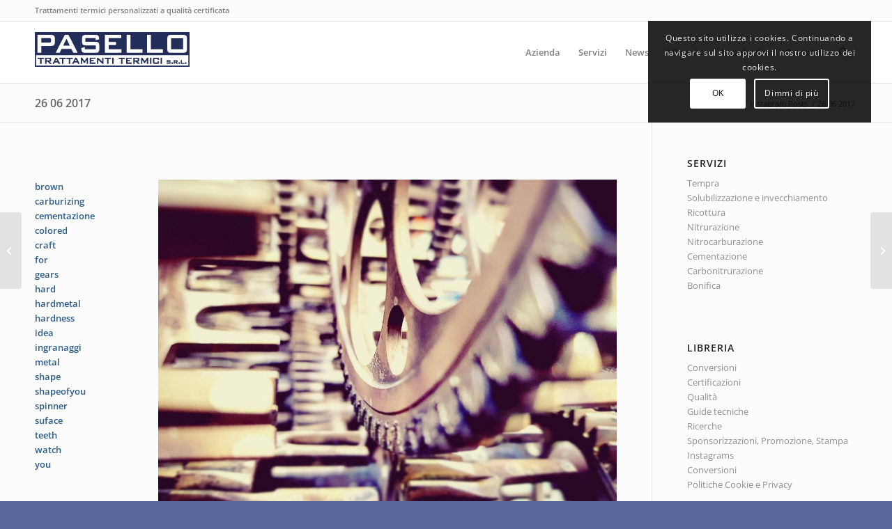

--- FILE ---
content_type: text/html; charset=UTF-8
request_url: https://www.pasello.com/instagram/26-06-2017/
body_size: 19982
content:
<!DOCTYPE html>
<html lang="it-IT" class="html_stretched responsive av-preloader-disabled  html_header_top html_logo_left html_main_nav_header html_menu_right html_slim html_header_sticky html_header_shrinking html_header_topbar_active html_mobile_menu_phone html_header_searchicon html_content_align_center html_header_unstick_top html_header_stretch_disabled html_av-overlay-side html_av-overlay-side-classic html_av-submenu-noclone html_entry_id_2355 av-cookies-consent-show-message-bar av-cookies-cookie-consent-enabled av-cookies-needs-opt-in av-cookies-user-needs-accept-button avia-cookie-check-browser-settings av-no-preview av-custom-lightbox html_text_menu_active av-mobile-menu-switch-default">
<head>
<meta charset="UTF-8" />


<!-- mobile setting -->
<meta name="viewport" content="width=device-width, initial-scale=1">

<!-- Scripts/CSS and wp_head hook -->

        <script>
            var wpdm_site_url = 'https://www.pasello.com/';
            var wpdm_home_url = 'https://www.pasello.com/';
            var ajax_url = 'https://www.pasello.com/wp-admin/admin-ajax.php';
            var ajaxurl = 'https://www.pasello.com/wp-admin/admin-ajax.php';
            var wpdm_ajax_url = 'https://www.pasello.com/wp-admin/admin-ajax.php';
            var wpdm_ajax_popup = '0';
        </script>


        <meta name='robots' content='index, follow, max-image-preview:large, max-snippet:-1, max-video-preview:-1' />

				<script type='text/javascript'>

				function avia_cookie_check_sessionStorage()
				{
					//	FF throws error when all cookies blocked !!
					var sessionBlocked = false;
					try
					{
						var test = sessionStorage.getItem( 'aviaCookieRefused' ) != null;
					}
					catch(e)
					{
						sessionBlocked = true;
					}

					var aviaCookieRefused = ! sessionBlocked ? sessionStorage.getItem( 'aviaCookieRefused' ) : null;

					var html = document.getElementsByTagName('html')[0];

					/**
					 * Set a class to avoid calls to sessionStorage
					 */
					if( sessionBlocked || aviaCookieRefused )
					{
						if( html.className.indexOf('av-cookies-session-refused') < 0 )
						{
							html.className += ' av-cookies-session-refused';
						}
					}

					if( sessionBlocked || aviaCookieRefused || document.cookie.match(/aviaCookieConsent/) )
					{
						if( html.className.indexOf('av-cookies-user-silent-accept') >= 0 )
						{
							 html.className = html.className.replace(/\bav-cookies-user-silent-accept\b/g, '');
						}
					}
				}

				avia_cookie_check_sessionStorage();

			</script>
			
	<!-- This site is optimized with the Yoast SEO plugin v26.7 - https://yoast.com/wordpress/plugins/seo/ -->
	<title>26 06 2017 - Pasello trattamenti termici srl</title>
	<link rel="canonical" href="https://www.pasello.com/instagram/26-06-2017/?lang=en" />
	<meta property="og:locale" content="it_IT" />
	<meta property="og:type" content="article" />
	<meta property="og:title" content="26 06 2017 - Pasello trattamenti termici srl" />
	<meta property="og:description" content="#gears #carburizing #cementazione #ingranaggi #watch #hard #hardness #suface #idea #for #spinner #teeth #colored #brown #shape #shapeofyou #you #craft #metal #hardmetal" />
	<meta property="og:url" content="https://www.pasello.com/instagram/26-06-2017/?lang=en" />
	<meta property="og:site_name" content="Pasello trattamenti termici srl" />
	<meta property="article:publisher" content="https://www.facebook.com/pasellotrattamentitermici" />
	<meta property="article:modified_time" content="2017-06-26T22:19:37+00:00" />
	<meta property="og:image" content="https://www.pasello.com/wp-content/uploads/2017/06/1498465596.jpg" />
	<meta property="og:image:width" content="1080" />
	<meta property="og:image:height" content="810" />
	<meta property="og:image:type" content="image/jpeg" />
	<script type="application/ld+json" class="yoast-schema-graph">{"@context":"https://schema.org","@graph":[{"@type":"WebPage","@id":"https://www.pasello.com/instagram/26-06-2017/?lang=en","url":"https://www.pasello.com/instagram/26-06-2017/?lang=en","name":"26 06 2017 - Pasello trattamenti termici srl","isPartOf":{"@id":"https://www.pasello.com/#website"},"primaryImageOfPage":{"@id":"https://www.pasello.com/instagram/26-06-2017/?lang=en#primaryimage"},"image":{"@id":"https://www.pasello.com/instagram/26-06-2017/?lang=en#primaryimage"},"thumbnailUrl":"https://www.pasello.com/wp-content/uploads/2017/06/1498465596.jpg","datePublished":"2017-06-26T10:26:36+00:00","dateModified":"2017-06-26T22:19:37+00:00","breadcrumb":{"@id":"https://www.pasello.com/instagram/26-06-2017/?lang=en#breadcrumb"},"inLanguage":"it-IT","potentialAction":[{"@type":"ReadAction","target":["https://www.pasello.com/instagram/26-06-2017/?lang=en"]}]},{"@type":"ImageObject","inLanguage":"it-IT","@id":"https://www.pasello.com/instagram/26-06-2017/?lang=en#primaryimage","url":"https://www.pasello.com/wp-content/uploads/2017/06/1498465596.jpg","contentUrl":"https://www.pasello.com/wp-content/uploads/2017/06/1498465596.jpg","width":1080,"height":810},{"@type":"BreadcrumbList","@id":"https://www.pasello.com/instagram/26-06-2017/?lang=en#breadcrumb","itemListElement":[{"@type":"ListItem","position":1,"name":"Home","item":"https://www.pasello.com/"},{"@type":"ListItem","position":2,"name":"Instagram Posts","item":"https://www.pasello.com/instagram/"},{"@type":"ListItem","position":3,"name":"26 06 2017"}]},{"@type":"WebSite","@id":"https://www.pasello.com/#website","url":"https://www.pasello.com/","name":"Pasello trattamenti termici srl","description":"Trattamenti termici a qualità certificata","publisher":{"@id":"https://www.pasello.com/#organization"},"potentialAction":[{"@type":"SearchAction","target":{"@type":"EntryPoint","urlTemplate":"https://www.pasello.com/?s={search_term_string}"},"query-input":{"@type":"PropertyValueSpecification","valueRequired":true,"valueName":"search_term_string"}}],"inLanguage":"it-IT"},{"@type":"Organization","@id":"https://www.pasello.com/#organization","name":"Pasello trattamenti termici srl","url":"https://www.pasello.com/","logo":{"@type":"ImageObject","inLanguage":"it-IT","@id":"https://www.pasello.com/#/schema/logo/image/","url":"https://www.pasello.com/wp-content/uploads/2015/03/Pasello_Logo_web_222x50.png","contentUrl":"https://www.pasello.com/wp-content/uploads/2015/03/Pasello_Logo_web_222x50.png","width":222,"height":50,"caption":"Pasello trattamenti termici srl"},"image":{"@id":"https://www.pasello.com/#/schema/logo/image/"},"sameAs":["https://www.facebook.com/pasellotrattamentitermici","https://www.linkedin.com/company/pasello-trattamenti-termici-srl","https://www.youtube.com/channel/UC0F7vWuEw1IxPaHW0aVRJKQ"]}]}</script>
	<!-- / Yoast SEO plugin. -->


<link rel='dns-prefetch' href='//plausible.io' />

<link rel="alternate" type="application/rss+xml" title="Pasello trattamenti termici srl &raquo; Feed" href="https://www.pasello.com/feed/" />
<link rel="alternate" type="application/rss+xml" title="Pasello trattamenti termici srl &raquo; Feed dei commenti" href="https://www.pasello.com/comments/feed/" />
<link rel="alternate" title="oEmbed (JSON)" type="application/json+oembed" href="https://www.pasello.com/wp-json/oembed/1.0/embed?url=https%3A%2F%2Fwww.pasello.com%2Finstagram%2F26-06-2017%2F" />
<link rel="alternate" title="oEmbed (XML)" type="text/xml+oembed" href="https://www.pasello.com/wp-json/oembed/1.0/embed?url=https%3A%2F%2Fwww.pasello.com%2Finstagram%2F26-06-2017%2F&#038;format=xml" />

<!-- google webfont font replacement -->

			<script type='text/javascript'>

				(function() {

					/*	check if webfonts are disabled by user setting via cookie - or user must opt in.	*/
					var html = document.getElementsByTagName('html')[0];
					var cookie_check = html.className.indexOf('av-cookies-needs-opt-in') >= 0 || html.className.indexOf('av-cookies-can-opt-out') >= 0;
					var allow_continue = true;
					var silent_accept_cookie = html.className.indexOf('av-cookies-user-silent-accept') >= 0;

					if( cookie_check && ! silent_accept_cookie )
					{
						if( ! document.cookie.match(/aviaCookieConsent/) || html.className.indexOf('av-cookies-session-refused') >= 0 )
						{
							allow_continue = false;
						}
						else
						{
							if( ! document.cookie.match(/aviaPrivacyRefuseCookiesHideBar/) )
							{
								allow_continue = false;
							}
							else if( ! document.cookie.match(/aviaPrivacyEssentialCookiesEnabled/) )
							{
								allow_continue = false;
							}
							else if( document.cookie.match(/aviaPrivacyGoogleWebfontsDisabled/) )
							{
								allow_continue = false;
							}
						}
					}

					if( allow_continue )
					{
						var f = document.createElement('link');

						f.type 	= 'text/css';
						f.rel 	= 'stylesheet';
						f.href 	= 'https://fonts.googleapis.com/css?family=Open+Sans:400,600&display=auto';
						f.id 	= 'avia-google-webfont';

						document.getElementsByTagName('head')[0].appendChild(f);
					}
				})();

			</script>
			<style id='wp-img-auto-sizes-contain-inline-css' type='text/css'>
img:is([sizes=auto i],[sizes^="auto," i]){contain-intrinsic-size:3000px 1500px}
/*# sourceURL=wp-img-auto-sizes-contain-inline-css */
</style>
<style id='wp-emoji-styles-inline-css' type='text/css'>

	img.wp-smiley, img.emoji {
		display: inline !important;
		border: none !important;
		box-shadow: none !important;
		height: 1em !important;
		width: 1em !important;
		margin: 0 0.07em !important;
		vertical-align: -0.1em !important;
		background: none !important;
		padding: 0 !important;
	}
/*# sourceURL=wp-emoji-styles-inline-css */
</style>
<link rel='stylesheet' id='dashicons-css' href='https://www.pasello.com/wp-includes/css/dashicons.min.css?ver=5fcedfb563924915020d27603c36b875' type='text/css' media='all' />
<link rel='stylesheet' id='essgrid-blocks-editor-css-css' href='https://www.pasello.com/wp-content/plugins/essential-grid/public/includes/builders/gutenberg/build/index.css?ver=1766010614' type='text/css' media='all' />
<link rel='stylesheet' id='wpdm-bootstrap-css' href='https://www.pasello.com/wp-content/plugins/download-manager/assets/bootstrap/css/bootstrap.min.css?ver=5fcedfb563924915020d27603c36b875' type='text/css' media='all' />
<link rel='stylesheet' id='wpdm-front-css' href='https://www.pasello.com/wp-content/plugins/download-manager/assets/css/front.css?ver=5fcedfb563924915020d27603c36b875' type='text/css' media='all' />
<link rel='stylesheet' id='wpdm-button-templates-css' href='https://www.pasello.com/wp-content/plugins/wpdm-button-templates/buttons.css?ver=5fcedfb563924915020d27603c36b875' type='text/css' media='all' />
<link rel='stylesheet' id='wpml-legacy-dropdown-0-css' href='https://www.pasello.com/wp-content/plugins/sitepress-multilingual-cms/templates/language-switchers/legacy-dropdown/style.min.css?ver=1' type='text/css' media='all' />
<style id='wpml-legacy-dropdown-0-inline-css' type='text/css'>
.wpml-ls-statics-shortcode_actions, .wpml-ls-statics-shortcode_actions .wpml-ls-sub-menu, .wpml-ls-statics-shortcode_actions a {border-color:#cdcdcd;}.wpml-ls-statics-shortcode_actions a, .wpml-ls-statics-shortcode_actions .wpml-ls-sub-menu a, .wpml-ls-statics-shortcode_actions .wpml-ls-sub-menu a:link, .wpml-ls-statics-shortcode_actions li:not(.wpml-ls-current-language) .wpml-ls-link, .wpml-ls-statics-shortcode_actions li:not(.wpml-ls-current-language) .wpml-ls-link:link {color:#444444;background-color:#ffffff;}.wpml-ls-statics-shortcode_actions .wpml-ls-sub-menu a:hover,.wpml-ls-statics-shortcode_actions .wpml-ls-sub-menu a:focus, .wpml-ls-statics-shortcode_actions .wpml-ls-sub-menu a:link:hover, .wpml-ls-statics-shortcode_actions .wpml-ls-sub-menu a:link:focus {color:#000000;background-color:#eeeeee;}.wpml-ls-statics-shortcode_actions .wpml-ls-current-language > a {color:#444444;background-color:#ffffff;}.wpml-ls-statics-shortcode_actions .wpml-ls-current-language:hover>a, .wpml-ls-statics-shortcode_actions .wpml-ls-current-language>a:focus {color:#000000;background-color:#eeeeee;}
/*# sourceURL=wpml-legacy-dropdown-0-inline-css */
</style>
<link rel='stylesheet' id='parent-style-css' href='https://www.pasello.com/wp-content/themes/enfold/style.css?ver=5fcedfb563924915020d27603c36b875' type='text/css' media='all' />
<link rel='stylesheet' id='daan-dev-google-fonts-css' href='/wp-content/uploads/omgf/daan-dev-google-fonts/daan-dev-google-fonts.css?ver=1670336194' type='text/css' media='all' />
<link rel='stylesheet' id='daan-dev-google-fonts-2-css' href='/wp-content/uploads/omgf/daan-dev-google-fonts-2/daan-dev-google-fonts-2.css?ver=1670336194' type='text/css' media='all' />
<link rel='stylesheet' id='daan-dev-google-fonts-3-css' href='/wp-content/uploads/omgf/daan-dev-google-fonts-3/daan-dev-google-fonts-3.css?ver=1670336194' type='text/css' media='all' />
<link rel='stylesheet' id='toolset-select2-css-css' href='https://www.pasello.com/wp-content/plugins/wp-views/vendor/toolset/toolset-common/res/lib/select2/select2.css?ver=5fcedfb563924915020d27603c36b875' type='text/css' media='screen' />
<link rel='stylesheet' id='nl4wp-form-basic-css' href='https://www.pasello.com/wp-content/plugins/Newsletter-for-Wordpress-4.3.3/assets/css/form-basic.min.css?ver=4.5.12' type='text/css' media='all' />
<link rel='stylesheet' id='tp-fontello-css' href='/wp-content/uploads/omgf/plugins/essential-grid/public/assets/font/fontello/css/fontello.css?ver=1748601470&cached=1' type='text/css' media='all' />
<link rel='stylesheet' id='esg-plugin-settings-css' href='https://www.pasello.com/wp-content/plugins/essential-grid/public/assets/css/settings.css?ver=3.1.10' type='text/css' media='all' />
<link rel='stylesheet' id='avia-merged-styles-css' href='https://www.pasello.com/wp-content/uploads/dynamic_avia/avia-merged-styles-2bbebd827d0a19342b91f19c59cbcf92---6966c4a1ccca6.css' type='text/css' media='all' />
<script type="text/javascript" src="https://www.pasello.com/wp-content/plugins/cred-frontend-editor/vendor/toolset/common-es/public/toolset-common-es-frontend.js?ver=175000" id="toolset-common-es-frontend-js"></script>
<script type="text/javascript" src="https://www.pasello.com/wp-includes/js/jquery/jquery.min.js?ver=3.7.1" id="jquery-core-js"></script>
<script type="text/javascript" src="https://www.pasello.com/wp-includes/js/jquery/jquery-migrate.min.js?ver=3.4.1" id="jquery-migrate-js"></script>
<script type="text/javascript" src="https://www.pasello.com/wp-content/plugins/download-manager/assets/bootstrap/js/bootstrap.min.js?ver=5fcedfb563924915020d27603c36b875" id="wpdm-bootstrap-js"></script>
<script type="text/javascript" id="frontjs-js-extra">
/* <![CDATA[ */
var wpdm_url = {"home":"https://www.pasello.com/","site":"https://www.pasello.com/","ajax":"https://www.pasello.com/wp-admin/admin-ajax.php"};
var wpdm_asset = {"spinner":"\u003Ci class=\"fas fa-sun fa-spin\"\u003E\u003C/i\u003E"};
//# sourceURL=frontjs-js-extra
/* ]]> */
</script>
<script type="text/javascript" src="https://www.pasello.com/wp-content/plugins/download-manager/assets/js/front.js?ver=5fcedfb563924915020d27603c36b875" id="frontjs-js"></script>
<script type="text/javascript" src="https://www.pasello.com/wp-content/plugins/sitepress-multilingual-cms/templates/language-switchers/legacy-dropdown/script.min.js?ver=1" id="wpml-legacy-dropdown-0-js"></script>
<script type="text/javascript" defer data-domain='pasello.com' data-api='https://plausible.io/api/event' data-cfasync='false' src="https://plausible.io/js/plausible.outbound-links.file-downloads.js?ver=2.5.0" id="plausible-analytics-js"></script>
<script type="text/javascript" id="plausible-analytics-js-after">
/* <![CDATA[ */
window.plausible = window.plausible || function() { (window.plausible.q = window.plausible.q || []).push(arguments) }
//# sourceURL=plausible-analytics-js-after
/* ]]> */
</script>
<script type="text/javascript" id="tp-tools-js-before">
/* <![CDATA[ */
window.ESG ??={};ESG.E ??={};ESG.E.site_url='https://www.pasello.com';ESG.E.plugin_url='https://www.pasello.com/wp-content/plugins/essential-grid/';ESG.E.ajax_url='https://www.pasello.com/wp-admin/admin-ajax.php';ESG.E.nonce='605f0c3bea';ESG.E.tptools=true;ESG.E.waitTptFunc ??=[];ESG.F ??={};ESG.F.waitTpt=() =>{if ( typeof jQuery==='undefined' ||!window?._tpt?.regResource ||!ESG?.E?.plugin_url ||(!ESG.E.tptools && !window?.SR7?.E?.plugin_url) ) return setTimeout(ESG.F.waitTpt,29);if (!window._tpt.gsap) window._tpt.regResource({id:'tpgsap',url:ESG.E.tptools && ESG.E.plugin_url+'public/assets/js/libs/tpgsap.js' ||SR7.E.plugin_url + 'public/js/libs/tpgsap.js'});_tpt.checkResources(['tpgsap']).then(() =>{if (window.tpGS && !_tpt?.Back){_tpt.eases=tpGS.eases;Object.keys(_tpt.eases).forEach((e) => {_tpt[e] ===undefined && (_tpt[e]=tpGS[e])});}ESG.E.waitTptFunc.forEach((f) =>{typeof f ==='function' && f();});ESG.E.waitTptFunc=[];});}
//# sourceURL=tp-tools-js-before
/* ]]> */
</script>
<script type="text/javascript" src="https://www.pasello.com/wp-content/plugins/essential-grid/public/assets/js/libs/tptools.js?ver=6.7.36" id="tp-tools-js" async="async" data-wp-strategy="async"></script>
<script type="text/javascript" src="https://www.pasello.com/wp-content/uploads/dynamic_avia/avia-head-scripts-76fad3bc65766c0f9aed4069e6e6f179---6966c4a1ea050.js" id="avia-head-scripts-js"></script>
<link rel="https://api.w.org/" href="https://www.pasello.com/wp-json/" /><link rel="alternate" title="JSON" type="application/json" href="https://www.pasello.com/wp-json/wp/v2/instagram/2355" /><link rel="EditURI" type="application/rsd+xml" title="RSD" href="https://www.pasello.com/xmlrpc.php?rsd" />

<link rel='shortlink' href='https://www.pasello.com/?p=2355' />
<meta name="generator" content="WPML ver:4.8.6 stt:1,27;" />
<link rel="profile" href="https://gmpg.org/xfn/11" />
<link rel="alternate" type="application/rss+xml" title="Pasello trattamenti termici srl RSS2 Feed" href="https://www.pasello.com/feed/" />
<link rel="pingback" href="https://www.pasello.com/xmlrpc.php" />
<!--[if lt IE 9]><script src="https://www.pasello.com/wp-content/themes/enfold/js/html5shiv.js"></script><![endif]-->
<link rel="icon" href="https://www.pasello.com/wp-content/uploads/2015/03/PaselloVolto_favicon_16x16.png" type="image/png">
 <script> window.addEventListener("load",function(){ var c={script:false,link:false}; function ls(s) { if(!['script','link'].includes(s)||c[s]){return;}c[s]=true; var d=document,f=d.getElementsByTagName(s)[0],j=d.createElement(s); if(s==='script'){j.async=true;j.src='https://www.pasello.com/wp-content/plugins/wp-views/vendor/toolset/blocks/public/js/frontend.js?v=1.6.17';}else{ j.rel='stylesheet';j.href='https://www.pasello.com/wp-content/plugins/wp-views/vendor/toolset/blocks/public/css/style.css?v=1.6.17';} f.parentNode.insertBefore(j, f); }; function ex(){ls('script');ls('link')} window.addEventListener("scroll", ex, {once: true}); if (('IntersectionObserver' in window) && ('IntersectionObserverEntry' in window) && ('intersectionRatio' in window.IntersectionObserverEntry.prototype)) { var i = 0, fb = document.querySelectorAll("[class^='tb-']"), o = new IntersectionObserver(es => { es.forEach(e => { o.unobserve(e.target); if (e.intersectionRatio > 0) { ex();o.disconnect();}else{ i++;if(fb.length>i){o.observe(fb[i])}} }) }); if (fb.length) { o.observe(fb[i]) } } }) </script>
	<noscript>
		<link rel="stylesheet" href="https://www.pasello.com/wp-content/plugins/wp-views/vendor/toolset/blocks/public/css/style.css">
	</noscript>
<!-- To speed up the rendering and to display the site as fast as possible to the user we include some styles and scripts for above the fold content inline -->
<script type="text/javascript">'use strict';var avia_is_mobile=!1;if(/Android|webOS|iPhone|iPad|iPod|BlackBerry|IEMobile|Opera Mini/i.test(navigator.userAgent)&&'ontouchstart' in document.documentElement){avia_is_mobile=!0;document.documentElement.className+=' avia_mobile '}
else{document.documentElement.className+=' avia_desktop '};document.documentElement.className+=' js_active ';(function(){var e=['-webkit-','-moz-','-ms-',''],n='',o=!1,a=!1;for(var t in e){if(e[t]+'transform' in document.documentElement.style){o=!0;n=e[t]+'transform'};if(e[t]+'perspective' in document.documentElement.style){a=!0}};if(o){document.documentElement.className+=' avia_transform '};if(a){document.documentElement.className+=' avia_transform3d '};if(typeof document.getElementsByClassName=='function'&&typeof document.documentElement.getBoundingClientRect=='function'&&avia_is_mobile==!1){if(n&&window.innerHeight>0){setTimeout(function(){var e=0,o={},a=0,t=document.getElementsByClassName('av-parallax'),i=window.pageYOffset||document.documentElement.scrollTop;for(e=0;e<t.length;e++){t[e].style.top='0px';o=t[e].getBoundingClientRect();a=Math.ceil((window.innerHeight+i-o.top)*0.3);t[e].style[n]='translate(0px, '+a+'px)';t[e].style.top='auto';t[e].className+=' enabled-parallax '}},50)}}})();</script><style type="text/css">
		@font-face {font-family: 'entypo-fontello'; font-weight: normal; font-style: normal; font-display: swap;
		src: url('https://www.pasello.com/wp-content/themes/enfold/config-templatebuilder/avia-template-builder/assets/fonts/entypo-fontello.woff2') format('woff2'),
		url('https://www.pasello.com/wp-content/themes/enfold/config-templatebuilder/avia-template-builder/assets/fonts/entypo-fontello.woff') format('woff'),
		url('https://www.pasello.com/wp-content/themes/enfold/config-templatebuilder/avia-template-builder/assets/fonts/entypo-fontello.ttf') format('truetype'),
		url('https://www.pasello.com/wp-content/themes/enfold/config-templatebuilder/avia-template-builder/assets/fonts/entypo-fontello.svg#entypo-fontello') format('svg'),
		url('https://www.pasello.com/wp-content/themes/enfold/config-templatebuilder/avia-template-builder/assets/fonts/entypo-fontello.eot'),
		url('https://www.pasello.com/wp-content/themes/enfold/config-templatebuilder/avia-template-builder/assets/fonts/entypo-fontello.eot?#iefix') format('embedded-opentype');
		} #top .avia-font-entypo-fontello, body .avia-font-entypo-fontello, html body [data-av_iconfont='entypo-fontello']:before{ font-family: 'entypo-fontello'; }
		</style><meta name="generator" content="WordPress Download Manager 5.0.2" />
                    <link href="/wp-content/uploads/omgf/omgf-stylesheet-45/omgf-stylesheet-45.css?ver=1670336194" rel="stylesheet">
        <style>
            .w3eden .fetfont,
            .w3eden .btn,
            .w3eden .btn.wpdm-front h3.title,
            .w3eden .wpdm-social-lock-box .IN-widget a span:last-child,
            .w3eden #xfilelist .panel-heading,
            .w3eden .wpdm-frontend-tabs a,
            .w3eden .alert:before,
            .w3eden .panel .panel-heading,
            .w3eden .discount-msg,
            .w3eden .panel.dashboard-panel h3,
            .w3eden #wpdm-dashboard-sidebar .list-group-item,
            .w3eden #package-description .wp-switch-editor,
            .w3eden .w3eden.author-dashbboard .nav.nav-tabs li a,
            .w3eden .wpdm_cart thead th,
            .w3eden #csp .list-group-item,
            .w3eden .modal-title {
                font-family: Rubik, -apple-system, BlinkMacSystemFont, "Segoe UI", Roboto, Helvetica, Arial, sans-serif, "Apple Color Emoji", "Segoe UI Emoji", "Segoe UI Symbol";
                text-transform: uppercase;
                font-weight: 700;
            }
            .w3eden #csp .list-group-item{
                text-transform: unset;
            }

            /* WPDM Link/Page Template Styles */        </style>
                        <style>

            :root{
                --color-primary: ;
                --color-primary-rgb: , , ;
                --color-primary-hover: ;
                --color-primary-active: ;
                --color-secondary: #6c757d;
                --color-secondary-rgb: 108, 117, 125;
                --color-secondary-hover: #6c757d;
                --color-secondary-active: #6c757d;
                --color-success: #18ce0f;
                --color-success-rgb: 24, 206, 15;
                --color-success-hover: #18ce0f;
                --color-success-active: #18ce0f;
                --color-info: #2CA8FF;
                --color-info-rgb: 44, 168, 255;
                --color-info-hover: #2CA8FF;
                --color-info-active: #2CA8FF;
                --color-warning: #FFB236;
                --color-warning-rgb: 255, 178, 54;
                --color-warning-hover: #FFB236;
                --color-warning-active: #FFB236;
                --color-danger: #ff5062;
                --color-danger-rgb: 255, 80, 98;
                --color-danger-hover: #ff5062;
                --color-danger-active: #ff5062;
                --color-green: #30b570;
                --color-blue: #0073ff;
                --color-purple: #8557D3;
                --color-red: #ff5062;
                --color-muted: rgba(69, 89, 122, 0.6);
                --wpdm-font: "Rubik", -apple-system, BlinkMacSystemFont, "Segoe UI", Roboto, Helvetica, Arial, sans-serif, "Apple Color Emoji", "Segoe UI Emoji", "Segoe UI Symbol";
            }
            .wpdm-download-link.btn.btn-primary{
                border-radius: 4px;
            }


        </style>
        

<!--
Debugging Info for Theme support: 

Theme: Enfold
Version: 6.0.3
Installed: enfold
AviaFramework Version: 5.6
AviaBuilder Version: 5.3
aviaElementManager Version: 1.0.1
- - - - - - - - - - -
ChildTheme: Enfold Pasello
ChildTheme Version: 
ChildTheme Installed: enfold

- - - - - - - - - - -
ML:256-PU:61-PLA:34
WP:6.9
Compress: CSS:all theme files - JS:all theme files
Updates: enabled - deprecated Envato API - register Envato Token
PLAu:33
-->
</head>

<body id="top" class="wp-singular instagram-template-default single single-instagram postid-2355 single-format-standard wp-theme-enfold wp-child-theme-enfold-paso stretched rtl_columns av-curtain-numeric open_sans  avia-responsive-images-support views-template-modello-di-contenuto-perinstagram-posts" itemscope="itemscope" itemtype="https://schema.org/WebPage" >

	
	<div id='wrap_all'>

	
<header id='header' class='all_colors header_color light_bg_color  av_header_top av_logo_left av_main_nav_header av_menu_right av_slim av_header_sticky av_header_shrinking av_header_stretch_disabled av_mobile_menu_phone av_header_searchicon av_header_unstick_top av_bottom_nav_disabled  av_header_border_disabled'  data-av_shrink_factor='50' role="banner" itemscope="itemscope" itemtype="https://schema.org/WPHeader" >

		<div id='header_meta' class='container_wrap container_wrap_meta  av_secondary_right av_extra_header_active av_phone_active_left av_entry_id_2355'>

			      <div class='container'>
			      <nav class='sub_menu'  role="navigation" itemscope="itemscope" itemtype="https://schema.org/SiteNavigationElement" ><ul class='avia_wpml_language_switch avia_wpml_language_switch_extra'></ul></nav><div class='phone-info '><div>Trattamenti termici personalizzati a qualità certificata</div></div>			      </div>
		</div>

		<div  id='header_main' class='container_wrap container_wrap_logo'>

        <div class='container av-logo-container'><div class='inner-container'><span class='logo avia-standard-logo'><a href='https://www.pasello.com/' class='' aria-label='Pasello_Logo_web_222x50' title='Pasello_Logo_web_222x50'><img src="https://www.pasello.com/wp-content/uploads/2015/03/Pasello_Logo_web_222x501.png" height="100" width="300" alt='Pasello trattamenti termici srl' title='Pasello_Logo_web_222x50' /></a></span><nav class='main_menu' data-selectname='Seleziona una pagina'  role="navigation" itemscope="itemscope" itemtype="https://schema.org/SiteNavigationElement" ><div class="avia-menu av-main-nav-wrap"><ul role="menu" class="menu av-main-nav" id="avia-menu"><li role="menuitem" id="menu-item-1244" class="menu-item menu-item-type-post_type menu-item-object-page menu-item-top-level menu-item-top-level-1"><a title="Chi siamo, cosa facciamo" href="https://www.pasello.com/azienda/" itemprop="url" tabindex="0"><span class="avia-bullet"></span><span class="avia-menu-text">Azienda</span><span class="avia-menu-fx"><span class="avia-arrow-wrap"><span class="avia-arrow"></span></span></span></a></li>
<li role="menuitem" id="menu-item-1247" class="menu-item menu-item-type-post_type menu-item-object-page menu-item-top-level menu-item-top-level-2"><a title="I nostri servizi" href="https://www.pasello.com/servizi/" itemprop="url" tabindex="0"><span class="avia-bullet"></span><span class="avia-menu-text">Servizi</span><span class="avia-menu-fx"><span class="avia-arrow-wrap"><span class="avia-arrow"></span></span></span></a></li>
<li role="menuitem" id="menu-item-1295" class="menu-item menu-item-type-post_type menu-item-object-page menu-item-top-level menu-item-top-level-3"><a title="Novità e informazioni &#8230; dall&#8217;interno" href="https://www.pasello.com/novita/" itemprop="url" tabindex="0"><span class="avia-bullet"></span><span class="avia-menu-text">News</span><span class="avia-menu-fx"><span class="avia-arrow-wrap"><span class="avia-arrow"></span></span></span></a></li>
<li role="menuitem" id="menu-item-1246" class="menu-item menu-item-type-post_type menu-item-object-page menu-item-has-children menu-item-top-level menu-item-top-level-4"><a title="Guide e documenti tecnici" href="https://www.pasello.com/documenti/" itemprop="url" tabindex="0"><span class="avia-bullet"></span><span class="avia-menu-text">Libreria</span><span class="avia-menu-fx"><span class="avia-arrow-wrap"><span class="avia-arrow"></span></span></span></a>


<ul class="sub-menu">
	<li role="menuitem" id="menu-item-4936" class="menu-item menu-item-type-custom menu-item-object-custom"><a href="https://www.pasello.com/documenti/iso-9001-iatf-16949/" itemprop="url" tabindex="0"><span class="avia-bullet"></span><span class="avia-menu-text">Certificazioni</span></a></li>
	<li role="menuitem" id="menu-item-4111" class="menu-item menu-item-type-post_type menu-item-object-page"><a href="https://www.pasello.com/documenti/" itemprop="url" tabindex="0"><span class="avia-bullet"></span><span class="avia-menu-text">Documenti</span></a></li>
	<li role="menuitem" id="menu-item-3136" class="menu-item menu-item-type-post_type menu-item-object-page menu-item-privacy-policy"><a href="https://www.pasello.com/documenti/privacy/" itemprop="url" tabindex="0"><span class="avia-bullet"></span><span class="avia-menu-text">Politiche Cookie e Privacy</span></a></li>
</ul>
</li>
<li role="menuitem" id="menu-item-4284" class="menu-item menu-item-type-post_type menu-item-object-page menu-item-has-children menu-item-top-level menu-item-top-level-5"><a href="https://www.pasello.com/accademia/" itemprop="url" tabindex="0"><span class="avia-bullet"></span><span class="avia-menu-text">Accademia</span><span class="avia-menu-fx"><span class="avia-arrow-wrap"><span class="avia-arrow"></span></span></span></a>


<ul class="sub-menu">
	<li role="menuitem" id="menu-item-4413" class="menu-item menu-item-type-post_type menu-item-object-page"><a href="https://www.pasello.com/accademia/informazioni-logistiche/" itemprop="url" tabindex="0"><span class="avia-bullet"></span><span class="avia-menu-text">Informazioni logistiche</span></a></li>
	<li role="menuitem" id="menu-item-4569" class="menu-item menu-item-type-post_type menu-item-object-page"><a href="https://www.pasello.com/accademia/corsi/" itemprop="url" tabindex="0"><span class="avia-bullet"></span><span class="avia-menu-text">Corsi</span></a></li>
</ul>
</li>
<li role="menuitem" id="menu-item-3819" class="menu-item menu-item-type-post_type menu-item-object-page menu-item-top-level menu-item-top-level-6"><a href="https://www.pasello.com/contattaci/" itemprop="url" tabindex="0"><span class="avia-bullet"></span><span class="avia-menu-text">Contatti</span><span class="avia-menu-fx"><span class="avia-arrow-wrap"><span class="avia-arrow"></span></span></span></a></li>
<li id="menu-item-search" class="noMobile menu-item menu-item-search-dropdown menu-item-avia-special" role="menuitem"><a aria-label="Cerca" href="?s=" rel="nofollow" data-avia-search-tooltip="
&lt;search&gt;
	&lt;form role=&quot;search&quot; action=&quot;https://www.pasello.com/&quot; id=&quot;searchform&quot; method=&quot;get&quot; class=&quot;&quot;&gt;
		&lt;div&gt;
			&lt;input type=&quot;submit&quot; value=&quot;&quot; id=&quot;searchsubmit&quot; class=&quot;button avia-font-entypo-fontello&quot; title=&quot;Immettere almeno 3 caratteri per visualizzare i risultati della ricerca in un menu a tendina o fare clic per accedere alla pagina dei risultati della ricerca per visualizzare tutti i risultati&quot; /&gt;
			&lt;input type=&quot;search&quot; id=&quot;s&quot; name=&quot;s&quot; value=&quot;&quot; aria-label='Cerca' placeholder='Cerca' required /&gt;
					&lt;/div&gt;
	&lt;input type='hidden' name='lang' value='it' /&gt;&lt;/form&gt;
&lt;/search&gt;
" aria-hidden='false' data-av_icon='' data-av_iconfont='entypo-fontello'><span class="avia_hidden_link_text">Cerca</span></a></li><li class="av-burger-menu-main menu-item-avia-special " role="menuitem">
	        			<a href="#" aria-label="Menu" aria-hidden="false">
							<span class="av-hamburger av-hamburger--spin av-js-hamburger">
								<span class="av-hamburger-box">
						          <span class="av-hamburger-inner"></span>
						          <strong>Menu</strong>
								</span>
							</span>
							<span class="avia_hidden_link_text">Menu</span>
						</a>
	        		   </li></ul></div></nav></div> </div> 
		<!-- end container_wrap-->
		</div>
<div class="header_bg"></div>
<!-- end header -->
</header>

	<div id='main' class='all_colors' data-scroll-offset='88'>

	<div class='stretch_full container_wrap alternate_color light_bg_color title_container'><div class='container'><h1 class='main-title entry-title '><a href='https://www.pasello.com/instagram/26-06-2017/' rel='bookmark' title='Link Permanente: 26 06 2017'  itemprop="headline" >26 06 2017</a></h1><div class="breadcrumb breadcrumbs avia-breadcrumbs"><div class="breadcrumb-trail" ><span class="trail-before"><span class="breadcrumb-title">Sei in:</span></span> <span  itemscope="itemscope" itemtype="https://schema.org/BreadcrumbList" ><span  itemscope="itemscope" itemtype="https://schema.org/ListItem" itemprop="itemListElement" ><a itemprop="url" href="https://www.pasello.com" title="Pasello trattamenti termici srl" rel="home" class="trail-begin"><span itemprop="name">Home</span></a><span itemprop="position" class="hidden">1</span></span></span> <span class="sep">/</span> <span  itemscope="itemscope" itemtype="https://schema.org/BreadcrumbList" ><span  itemscope="itemscope" itemtype="https://schema.org/ListItem" itemprop="itemListElement" ><a itemprop="url" href="https://www.pasello.com/instagram/" title="Instagram Posts"><span itemprop="name">Instagram Posts</span></a><span itemprop="position" class="hidden">2</span></span></span> <span class="sep">/</span> <span class="trail-end">26 06 2017</span></div></div></div></div>
		<div class='container_wrap container_wrap_first main_color sidebar_right'>

			<div class='container'>

				<main class='template-page template-portfolio content  av-content-small alpha units'  role="main" itemprop="mainContentOfPage" >

                    
		<article class='post-entry post-entry-type-page post-entry-2355'  itemscope="itemscope" itemtype="https://schema.org/CreativeWork" >

			<div class="entry-content-wrapper clearfix">
				<header class="entry-content-header"></header><div class="entry-content"  itemprop="text" ><div  class='flex_column av-av_one_fifth-2a9015ff38129c418a3f2eafba3e9512 av_one_fifth first flex_column_div  '     ><p><strong><a href="https://www.pasello.com/instagram_tag/brown/">brown</a><br /><a href="https://www.pasello.com/instagram_tag/carburizing/">carburizing</a><br /><a href="https://www.pasello.com/instagram_tag/cementazione/">cementazione</a><br /><a href="https://www.pasello.com/instagram_tag/colored/">colored</a><br /><a href="https://www.pasello.com/instagram_tag/craft/">craft</a><br /><a href="https://www.pasello.com/instagram_tag/for/">for</a><br /><a href="https://www.pasello.com/instagram_tag/gears/">gears</a><br /><a href="https://www.pasello.com/instagram_tag/hard/">hard</a><br /><a href="https://www.pasello.com/instagram_tag/hardmetal/">hardmetal</a><br /><a href="https://www.pasello.com/instagram_tag/hardness/">hardness</a><br /><a href="https://www.pasello.com/instagram_tag/idea/">idea</a><br /><a href="https://www.pasello.com/instagram_tag/ingranaggi/">ingranaggi</a><br /><a href="https://www.pasello.com/instagram_tag/metal/">metal</a><br /><a href="https://www.pasello.com/instagram_tag/shape/">shape</a><br /><a href="https://www.pasello.com/instagram_tag/shapeofyou/">shapeofyou</a><br /><a href="https://www.pasello.com/instagram_tag/spinner/">spinner</a><br /><a href="https://www.pasello.com/instagram_tag/suface/">suface</a><br /><a href="https://www.pasello.com/instagram_tag/teeth/">teeth</a><br /><a href="https://www.pasello.com/instagram_tag/watch/">watch</a><br /><a href="https://www.pasello.com/instagram_tag/you/">you</a></strong></p></div>
<div  class='flex_column av-av_four_fifth-22dfca540829a4746d84daf3b6298314 av_four_fifth flex_column_div  '     ><p><a href="https://www.instagram.com/p/BVy8i5QhKPA/" target="Instagram" rel="noopener"><img decoding="async" loading="lazy" width="1080" height="810" src="https://www.pasello.com/wp-content/uploads/2017/06/1498465596.jpg" class="wp-image-2356 avia-img-lazy-loading-2356 attachment-full size-full wp-post-image" alt="" srcset="https://www.pasello.com/wp-content/uploads/2017/06/1498465596.jpg 1080w, https://www.pasello.com/wp-content/uploads/2017/06/1498465596-300x225.jpg 300w, https://www.pasello.com/wp-content/uploads/2017/06/1498465596-768x576.jpg 768w, https://www.pasello.com/wp-content/uploads/2017/06/1498465596-1030x773.jpg 1030w, https://www.pasello.com/wp-content/uploads/2017/06/1498465596-705x529.jpg 705w, https://www.pasello.com/wp-content/uploads/2017/06/1498465596-450x338.jpg 450w" sizes="auto, (max-width: 1080px) 100vw, 1080px" /></a></p></div>
<div  class='av-social-sharing-box av-av_social_share-880a1146b6741db98b28cab318f6d35b av-social-sharing-box-default av-social-sharing-box-fullwidth'><div class="av-share-box"><h5 class='av-share-link-description av-no-toc '>Condividi</h5><ul class="av-share-box-list noLightbox"><li class='av-share-link av-social-link-facebook' ><a target="_blank" aria-label="Condividi su Facebook" href='https://www.facebook.com/sharer.php?u=https://www.pasello.com/instagram/26-06-2017/&#038;t=26%2006%202017' aria-hidden='false' data-av_icon='' data-av_iconfont='entypo-fontello' title='' data-avia-related-tooltip='Condividi su Facebook' rel="noopener"><span class='avia_hidden_link_text'>Condividi su Facebook</span></a></li><li class='av-share-link av-social-link-twitter' ><a target="_blank" aria-label="Condividi su X" href='https://twitter.com/share?text=26%2006%202017&#038;url=https://www.pasello.com/?p=2355' aria-hidden='false' data-av_icon='' data-av_iconfont='entypo-fontello' title='' data-avia-related-tooltip='Condividi su X' rel="noopener"><span class='avia_hidden_link_text'>Condividi su X</span></a></li><li class='av-share-link av-social-link-square-x-twitter' ><a target="_blank" aria-label="Condividi su X" href='https://twitter.com/share?text=26%2006%202017&#038;url=https://www.pasello.com/?p=2355' aria-hidden='false' data-av_icon='' data-av_iconfont='entypo-fontello' title='' data-avia-related-tooltip='Condividi su X' rel="noopener"><span class='avia_hidden_link_text'>Condividi su X</span></a></li><li class='av-share-link av-social-link-whatsapp' ><a target="_blank" aria-label="Condividi su WhatsApp" href='https://api.whatsapp.com/send?text=https://www.pasello.com/instagram/26-06-2017/' aria-hidden='false' data-av_icon='' data-av_iconfont='entypo-fontello' title='' data-avia-related-tooltip='Condividi su WhatsApp' rel="noopener"><span class='avia_hidden_link_text'>Condividi su WhatsApp</span></a></li><li class='av-share-link av-social-link-pinterest' ><a target="_blank" aria-label="Condividi su Pinterest" href='https://pinterest.com/pin/create/button/?url=https%3A%2F%2Fwww.pasello.com%2Finstagram%2F26-06-2017%2F&#038;description=26%2006%202017&#038;media=https%3A%2F%2Fwww.pasello.com%2Fwp-content%2Fuploads%2F2017%2F06%2F1498465596-705x529.jpg' aria-hidden='false' data-av_icon='' data-av_iconfont='entypo-fontello' title='' data-avia-related-tooltip='Condividi su Pinterest' rel="noopener"><span class='avia_hidden_link_text'>Condividi su Pinterest</span></a></li><li class='av-share-link av-social-link-linkedin' ><a target="_blank" aria-label="Condividi su LinkedIn" href='https://linkedin.com/shareArticle?mini=true&#038;title=26%2006%202017&#038;url=https://www.pasello.com/instagram/26-06-2017/' aria-hidden='false' data-av_icon='' data-av_iconfont='entypo-fontello' title='' data-avia-related-tooltip='Condividi su LinkedIn' rel="noopener"><span class='avia_hidden_link_text'>Condividi su LinkedIn</span></a></li><li class='av-share-link av-social-link-mail' ><a  aria-label="Condividi attraverso Mail" href='mailto:?subject=26%2006%202017&#038;body=https://www.pasello.com/instagram/26-06-2017/' aria-hidden='false' data-av_icon='' data-av_iconfont='entypo-fontello' title='' data-avia-related-tooltip='Condividi attraverso Mail'><span class='avia_hidden_link_text'>Condividi attraverso Mail</span></a></li></ul></div></div><ol>
</div><footer class="entry-footer"></footer>			</div>
			
						
		</article><!--end post-entry-->



                <!--end content-->
				</main>

				<aside class='sidebar sidebar_right   alpha units' aria-label="Barra laterale"  role="complementary" itemscope="itemscope" itemtype="https://schema.org/WPSideBar" ><div class="inner_sidebar extralight-border"><section id="text-6" class="widget clearfix widget_text"><h3 class="widgettitle">SERVIZI</h3>			<div class="textwidget"><p class="page-item">
<a href="https://www.pasello.com/servizi/tempra/">Tempra</a><br/>
<a href="https://www.pasello.com/servizi/solubilizzazione/">Solubilizzazione e invecchiamento</a><br/>
<a href="https://www.pasello.com/servizi/ricottura/">Ricottura</a><br/>
<a href="https://www.pasello.com/servizi/nitrurazione/">Nitrurazione</a><br/>
<a href="https://www.pasello.com/servizi/nitrocarburazione/">Nitrocarburazione</a><br/>
<a href="https://www.pasello.com/servizi/cementazione/">Cementazione</a><br/>
<a href="https://www.pasello.com/servizi/carbonitrurazione/">Carbonitrurazione</a><br/>
<a href="https://www.pasello.com/servizi/bonifica/">Bonifica</a>
</p></div>
		<span class="seperator extralight-border"></span></section><section id="text-7" class="widget clearfix widget_text"><h3 class="widgettitle">LIBRERIA</h3>			<div class="textwidget"><p class="menu-item"><a href="https://www.pasello.com/conversioni/">Conversioni</a><br/>
<a href="https://www.pasello.com/documenti/iso-9001-iatf-16949-aiag-cqi-9/">Certificazioni</a><br/>
<a href="https://www.pasello.com/documenti/qualita/">Qualità</a><br/>
<a href="https://www.pasello.com/documenti/guida-tecnica/">Guide tecniche</a><br/>
<a href="https://www.pasello.com/documenti/ricerca/">Ricerche</a><br/>
<a href="https://www.pasello.com/documenti/sponsorizzazioni-promozione/">Sponsorizzazioni, Promozione, Stampa</a><br/>
<a href="https://www.pasello.com/instagrams/">Instagrams</a><br/>
<a href="https://www.pasello.com/conversioni/">Conversioni</a><br/>
<a href="https://www.pasello.com/documenti/privacy/">Politiche Cookie e Privacy</a>
</p></div>
		<span class="seperator extralight-border"></span></section><section id="custom_html-3" class="widget_text widget clearfix widget_custom_html"><h3 class="widgettitle">ACCADEMIA</h3><div class="textwidget custom-html-widget"><p class="menu-item">
<a href="https://www.pasello.com/accademia/corsi/">Corsi</a></p>
</div><span class="seperator extralight-border"></span></section><section id="categories-4" class="widget clearfix widget_categories"><h3 class="widgettitle">NEWS</h3>
			<ul>
					<li class="cat-item cat-item-1340"><a href="https://www.pasello.com/category/accademia/">Accademia</a>
</li>
	<li class="cat-item cat-item-7"><a href="https://www.pasello.com/category/certificazioni/">Certificazioni</a>
</li>
	<li class="cat-item cat-item-14"><a href="https://www.pasello.com/category/eventi/">Eventi</a>
</li>
	<li class="cat-item cat-item-9"><a href="https://www.pasello.com/category/focus/">Focus</a>
</li>
	<li class="cat-item cat-item-37"><a href="https://www.pasello.com/category/guide-tecniche/">Guide tecniche</a>
</li>
	<li class="cat-item cat-item-29"><a href="https://www.pasello.com/category/impianti/">Impianti</a>
</li>
	<li class="cat-item cat-item-8"><a href="https://www.pasello.com/category/news/">News</a>
</li>
	<li class="cat-item cat-item-18"><a href="https://www.pasello.com/category/ricerca/">Ricerca</a>
</li>
	<li class="cat-item cat-item-43"><a href="https://www.pasello.com/category/sponsorizzazioni/">Sponsorizzazioni</a>
</li>
	<li class="cat-item cat-item-44"><a href="https://www.pasello.com/category/stampa/">Stampa</a>
</li>
			</ul>

			<span class="seperator extralight-border"></span></section></div></aside>
			</div><!--end container-->

		</div><!-- close default .container_wrap element -->



				<div class='container_wrap footer_color' id='footer'>

					<div class='container'>

						<div class='flex_column av_one_fourth  first el_before_av_one_fourth'><section id="text-2" class="widget clearfix widget_text">			<div class="textwidget"><p><b>PASELLO TRATTAMENTI TERMICI SRL</b><br/>
Via Torretta, 39 / A<br/>
40012 Calderara di Reno (Bologna)<br/>
Emilia Romagna - Italy<br/>
Tel. +39.051.728778<br/>Fax +39.051.728851<br/>
e-mail:info@pasello.com<br/>
P.IVA IT01912481205 - REA 398422 <br/>
Iscr.Reg.Imp. BO 66960<br/>
Cap.Soc. € 10.400,00 i.v.</p>
<p class="menu-item"><a href="https://www.pasello.com/documenti/privacy/">Cookie &amp; Privacy</a></p></div>
		<span class="seperator extralight-border"></span></section></div><div class='flex_column av_one_fourth  el_after_av_one_fourth el_before_av_one_fourth '><section id="avia_google_maps-2" class="widget clearfix avia-widget-container avia_google_maps avia_no_block_preview"><h3 class="widgettitle">SIAMO QUI</h3><div class="av_gmaps_widget_main_wrap av_gmaps_main_wrap"><div id='av_gmap_0' class='avia-google-map-container avia-google-map-widget av_gmaps_show_delayed' data-mapid='av_gmap_0' style=' background-image:url(https://www.pasello.com/wp-content/uploads/2022/12/Schermata-2022-12-06-alle-13.28.25.png);'><a href="#" class="av_gmaps_confirm_link av_text_confirm_link"><span>Carica Google Maps</span></a></div></div><span class="seperator extralight-border"></span></section></div><div class='flex_column av_one_fourth  el_after_av_one_fourth el_before_av_one_fourth '><section id="text-4" class="widget clearfix widget_text"><h3 class="widgettitle">ACCADEMIA</h3>			<div class="textwidget"><p class="menu-item">
<a href="https://www.pasello.com/accademia/corsi/">Corsi</a></p>
<h3 class="widgettitle" style="margin-top:24px;">LIBRERIA</h3>
<p class="menu-item">
<a href="https://www.pasello.com/documenti/iso-9001-iatf-16949-aiag-cqi-9/">Certificazioni</a><br/>
<a href="https://www.pasello.com/documenti/qualita/">Qualità</a><br/>
<a href="https://www.pasello.com/documenti/guida-tecnica/">Guide tecniche</a><br/>
<a href="https://www.pasello.com/documenti/ricerca/">Ricerche</a><br/>
<a href="https://www.pasello.com/documenti/sponsorizzazioni-promozione/">Sponsorizzazioni, Promozione, Stampa</a><br/>
<a href="https://www.pasello.com/instagrams/">Instagrams</a><br/>
<a href="https://www.pasello.com/conversioni/">Conversioni</a><br/></p></div>
		<span class="seperator extralight-border"></span></section></div><div class='flex_column av_one_fourth  el_after_av_one_fourth el_before_av_one_fourth '><section id="categories-3" class="widget clearfix widget_categories"><h3 class="widgettitle">NEWS</h3>
			<ul>
					<li class="cat-item cat-item-1340"><a href="https://www.pasello.com/category/accademia/">Accademia</a>
</li>
	<li class="cat-item cat-item-7"><a href="https://www.pasello.com/category/certificazioni/">Certificazioni</a>
</li>
	<li class="cat-item cat-item-14"><a href="https://www.pasello.com/category/eventi/">Eventi</a>
</li>
	<li class="cat-item cat-item-9"><a href="https://www.pasello.com/category/focus/">Focus</a>
</li>
	<li class="cat-item cat-item-37"><a href="https://www.pasello.com/category/guide-tecniche/">Guide tecniche</a>
</li>
	<li class="cat-item cat-item-29"><a href="https://www.pasello.com/category/impianti/">Impianti</a>
</li>
	<li class="cat-item cat-item-8"><a href="https://www.pasello.com/category/news/">News</a>
</li>
	<li class="cat-item cat-item-18"><a href="https://www.pasello.com/category/ricerca/">Ricerca</a>
</li>
	<li class="cat-item cat-item-43"><a href="https://www.pasello.com/category/sponsorizzazioni/">Sponsorizzazioni</a>
</li>
	<li class="cat-item cat-item-44"><a href="https://www.pasello.com/category/stampa/">Stampa</a>
</li>
			</ul>

			<span class="seperator extralight-border"></span></section></div>
					</div>

				<!-- ####### END FOOTER CONTAINER ####### -->
				</div>

	

	
				<footer class='container_wrap socket_color' id='socket'  role="contentinfo" itemscope="itemscope" itemtype="https://schema.org/WPFooter" aria-label="Copyright and company info" >
                    <div class='container'>

                        <span class='copyright'>© Copyright - <a href="/copyright/">Pasello trattamenti termici srl - Bologna</a> - Powered by <a href="http://tipinoncomuni.it">SERVIZINONCOMUNI</a></span>

                        <ul class='noLightbox social_bookmarks icon_count_2'><li class='social_bookmarks_linkedin av-social-link-linkedin social_icon_1'><a target="_blank" aria-label="Collegamento a LinkedIn" href='https://www.linkedin.com/company/pasello-trattamenti-termici-srl' aria-hidden='false' data-av_icon='' data-av_iconfont='entypo-fontello' title='LinkedIn' rel="noopener"><span class='avia_hidden_link_text'>LinkedIn</span></a></li><li class='social_bookmarks_instagram av-social-link-instagram social_icon_2'><a target="_blank" aria-label="Collegamento a Instagram" href='https://www.instagram.com/pasellotrattamentitermici/' aria-hidden='false' data-av_icon='' data-av_iconfont='entypo-fontello' title='Instagram' rel="noopener"><span class='avia_hidden_link_text'>Instagram</span></a></li></ul>
                    </div>

	            <!-- ####### END SOCKET CONTAINER ####### -->
				</footer>


					<!-- end main -->
		</div>

		<a class='avia-post-nav avia-post-prev with-image' href='https://www.pasello.com/instagram/25-06-2017/' ><span class="label iconfont" aria-hidden='true' data-av_icon='' data-av_iconfont='entypo-fontello'></span><span class="entry-info-wrap"><span class="entry-info"><span class='entry-title'>25 06 2017</span><span class='entry-image'><img width="80" height="80" src="https://www.pasello.com/wp-content/uploads/2017/06/1498391004-80x80.jpg" class="wp-image-2354 avia-img-lazy-loading-2354 attachment-thumbnail size-thumbnail wp-post-image" alt="" decoding="async" loading="lazy" srcset="https://www.pasello.com/wp-content/uploads/2017/06/1498391004-80x80.jpg 80w, https://www.pasello.com/wp-content/uploads/2017/06/1498391004-36x36.jpg 36w, https://www.pasello.com/wp-content/uploads/2017/06/1498391004-180x180.jpg 180w, https://www.pasello.com/wp-content/uploads/2017/06/1498391004-120x120.jpg 120w, https://www.pasello.com/wp-content/uploads/2017/06/1498391004-450x450.jpg 450w" sizes="auto, (max-width: 80px) 100vw, 80px" /></span></span></span></a><a class='avia-post-nav avia-post-next with-image' href='https://www.pasello.com/instagram/02-07-2017/' ><span class="label iconfont" aria-hidden='true' data-av_icon='' data-av_iconfont='entypo-fontello'></span><span class="entry-info-wrap"><span class="entry-info"><span class='entry-image'><img width="80" height="80" src="https://www.pasello.com/wp-content/uploads/2017/07/1499007253-80x80.jpg" class="wp-image-2363 avia-img-lazy-loading-2363 attachment-thumbnail size-thumbnail wp-post-image" alt="" decoding="async" loading="lazy" srcset="https://www.pasello.com/wp-content/uploads/2017/07/1499007253-80x80.jpg 80w, https://www.pasello.com/wp-content/uploads/2017/07/1499007253-36x36.jpg 36w, https://www.pasello.com/wp-content/uploads/2017/07/1499007253-180x180.jpg 180w, https://www.pasello.com/wp-content/uploads/2017/07/1499007253-120x120.jpg 120w, https://www.pasello.com/wp-content/uploads/2017/07/1499007253-450x450.jpg 450w" sizes="auto, (max-width: 80px) 100vw, 80px" /></span><span class='entry-title'>02 07 2017</span></span></span></a><!-- end wrap_all --></div>

<a href='#top' title='Scorrere verso l&rsquo;alto' id='scroll-top-link' aria-hidden='true' data-av_icon='' data-av_iconfont='entypo-fontello' tabindex='-1'><span class="avia_hidden_link_text">Scorrere verso l&rsquo;alto</span></a>

<div id="fb-root"></div>

<div class="avia-cookie-consent-wrap" aria-hidden="true"><div class='avia-cookie-consent cookiebar-hidden  avia-cookiemessage-top-right'  aria-hidden='true'  data-contents='631d17b4e1fdee1194a8b46cb0dd0a30||v1.0' ><div class="container"><p class='avia_cookie_text'>Questo sito utilizza i cookies. Continuando a navigare sul sito approvi il nostro utilizzo dei cookies.</p><a href='#' class='avia-button avia-color-theme-color-highlight avia-cookie-consent-button avia-cookie-consent-button-1  avia-cookie-close-bar ' >OK</a><a href='https://www.pasello.com/privacy/' class='avia-button avia-color-theme-color-highlight avia-cookie-consent-button avia-cookie-consent-button-2 av-extra-cookie-btn  avia-cookie-link-btn ' >Dimmi di più</a></div></div><div id='av-consent-extra-info' data-nosnippet class='av-inline-modal main_color avia-hide-popup-close'>
<style type="text/css" data-created_by="avia_inline_auto" id="style-css-av-av_heading-e9726c5b3ba47c61a37656c1e7d02a7a">
#top .av-special-heading.av-av_heading-e9726c5b3ba47c61a37656c1e7d02a7a{
margin:10px 0 0 0;
padding-bottom:10px;
}
body .av-special-heading.av-av_heading-e9726c5b3ba47c61a37656c1e7d02a7a .av-special-heading-tag .heading-char{
font-size:25px;
}
.av-special-heading.av-av_heading-e9726c5b3ba47c61a37656c1e7d02a7a .av-subheading{
font-size:15px;
}
</style>
<div  class='av-special-heading av-av_heading-e9726c5b3ba47c61a37656c1e7d02a7a av-special-heading-h3 blockquote modern-quote'><h3 class='av-special-heading-tag '  itemprop="headline"  >Cookie and Privacy Settings</h3><div class="special-heading-border"><div class="special-heading-inner-border"></div></div></div><br />
<style type="text/css" data-created_by="avia_inline_auto" id="style-css-av-jhe1dyat-381e073337cc8512c616f9ce78cc22d9">
#top .hr.av-jhe1dyat-381e073337cc8512c616f9ce78cc22d9{
margin-top:0px;
margin-bottom:0px;
}
.hr.av-jhe1dyat-381e073337cc8512c616f9ce78cc22d9 .hr-inner{
width:100%;
}
</style>
<div  class='hr av-jhe1dyat-381e073337cc8512c616f9ce78cc22d9 hr-custom hr-left hr-icon-no'><span class='hr-inner inner-border-av-border-thin'><span class="hr-inner-style"></span></span></div><br /><div  class='tabcontainer av-jhds1skt-57ef9df26b3cd01206052db147fbe716 sidebar_tab sidebar_tab_left noborder_tabs'><section class='av_tab_section av_tab_section av-av_tab-6ae3df1c3e07fcb07e61a8d8ab8040ad' ><div id='tab-id-1-tab' class='tab active_tab' role='tab' aria-selected="true" tabindex="0" data-fake-id='#tab-id-1' aria-controls='tab-id-1-content' >Come usiamo i cookie</div><div id='tab-id-1-content' class='tab_content active_tab_content' role='tabpanel' aria-labelledby='tab-id-1-tab' aria-hidden="false"><div class='tab_inner_content invers-color' ><p>Ci aspettiamo che i cookie siano memorizzabili sul tuo dispositivo. Utilizziamo i cookie per sapere quando visiti i nostri siti web, come interagisci con essi e per arricchire e personalizzare la tua esperienza di navigazione.</p>
<p>Fai clic sulle diverse categorie di cookie per saperne di più e modificare alcune delle preferenze. Tieni presente che il blocco di alcuni tipi di cookie potrebbe influire sulla tua esperienza di navigazione e sui relativi servizi.</p>
</div></div></section><section class='av_tab_section av_tab_section av-av_tab-654a65a4f3fbd4b3a7260da45c30ab34' ><div id='tab-id-2-tab' class='tab' role='tab' aria-selected="false" tabindex="0" data-fake-id='#tab-id-2' aria-controls='tab-id-2-content' >Cookie essenziali per il sito</div><div id='tab-id-2-content' class='tab_content' role='tabpanel' aria-labelledby='tab-id-2-tab' aria-hidden="true"><div class='tab_inner_content invers-color' ><p>I cookie di questa categoria sono strettamente necessari al funzionamento del nostro sito web e alle relative funzionalità.</p>
<p>Poiché questi cookie sono strettamente necessari per la fruizione del sito web, non è possibile rifiutarli senza influire sul funzionamento del nostro sito. Puoi bloccarli o eliminarli modificando le impostazioni del browser, imponendo il blocco dei cookie.</p>
</div></div></section><section class='av_tab_section av_tab_section av-av_tab-16210f2d2aaba7ca56c9828fe494711b' ><div id='tab-id-3-tab' class='tab' role='tab' aria-selected="false" tabindex="0" data-fake-id='#tab-id-3' aria-controls='tab-id-3-content' >Cookie di Google Analytics</div><div id='tab-id-3-content' class='tab_content' role='tabpanel' aria-labelledby='tab-id-3-tab' aria-hidden="true"><div class='tab_inner_content invers-color' ><p>Questi cookie mantengono informazioni che vengono utilizzate da noi esclusivamente in forma anonima aggregata allo scopo di conoscere come viene utilizzato il nostro sito web, valutare l'efficacia delle nostre campagne di marketing e aiutarci così a personalizzare il nostro sito web e il tuo utilizzo migliorando l'esperienza utente.<br />
ATTENZIONE: i dati della navigazione vengono inviati a Google e Google potrebbe essere in grado di riconoscere la tua identità. <a href="https://policies.google.com/">Qui puoi trovare le politiche di Google</a><br />Se lo desideri, puoi disabilitare il monitoraggio qui: <div data-disabled_by_browser="Attiva questa funzione nelle impostazioni del browser e ricarica la pagina." class="av-switch-aviaPrivacyGoogleTrackingDisabled av-toggle-switch av-cookie-disable-external-toggle av-cookie-save-unchecked av-cookie-default-unchecked"><label><input type="checkbox"  id="aviaPrivacyGoogleTrackingDisabled" class="aviaPrivacyGoogleTrackingDisabled " name="aviaPrivacyGoogleTrackingDisabled" ><span class="toggle-track"></span><span class="toggle-label-content">Clicca per attivare/disattivare il monitoraggio di Google Analytics.</span></label></div></p>
</div></div></section><section class='av_tab_section av_tab_section av-av_tab-a5d7bc2844a8f8a24cb990c8ee23ca3b' ><div id='tab-id-4-tab' class='tab' role='tab' aria-selected="false" tabindex="0" data-fake-id='#tab-id-4' aria-controls='tab-id-4-content' >Altri servizi esterni</div><div id='tab-id-4-content' class='tab_content' role='tabpanel' aria-labelledby='tab-id-4-tab' aria-hidden="true"><div class='tab_inner_content invers-color' ><p>Usiamo alcuni servizi esterni come Google Webfonts, Google Maps e provider di servizi Video. Quando accedi alle pagine che contengono questi servizi, esse si comportano come se tu avessi visitato il sito originale. Questi siti potrebbero quindi collezionare alcuni tuoi dati come il tuo indirizzo IP e potrebbero riconoscere la tua identità. Qui puoi decidere di bloccarne il funzionamento.<br />ATTENZIONE: il blocco di questa funzionalità potrebbe compromettere le funzionalità e l'aspetto del nostro sito.<br />Le modifiche avranno effetto dopo il ricaricamento della pagina.</p>
<p>Google Webfont:<br />
<div class="av-switch-aviaPrivacyGoogleWebfontsDisabled av-toggle-switch av-cookie-disable-external-toggle av-cookie-save-unchecked av-cookie-default-unchecked"><label><input type="checkbox"  id="aviaPrivacyGoogleWebfontsDisabled" class="aviaPrivacyGoogleWebfontsDisabled " name="aviaPrivacyGoogleWebfontsDisabled" ><span class="toggle-track"></span><span class="toggle-label-content">Clicca per attivare/disattivare Google Webfonts.</span></label></div></p>
<p>Google Map:<br />
<div class="av-switch-aviaPrivacyGoogleMapsDisabled av-toggle-switch av-cookie-disable-external-toggle av-cookie-save-unchecked av-cookie-default-unchecked"><label><input type="checkbox"  id="aviaPrivacyGoogleMapsDisabled" class="aviaPrivacyGoogleMapsDisabled " name="aviaPrivacyGoogleMapsDisabled" ><span class="toggle-track"></span><span class="toggle-label-content">Clicca per attivare/disattivare Google Maps.</span></label></div></p>
<p>Vimeo e Youtube video embeds:<br />
<div class="av-switch-aviaPrivacyVideoEmbedsDisabled av-toggle-switch av-cookie-disable-external-toggle av-cookie-save-unchecked av-cookie-default-unchecked"><label><input type="checkbox"  id="aviaPrivacyVideoEmbedsDisabled" class="aviaPrivacyVideoEmbedsDisabled " name="aviaPrivacyVideoEmbedsDisabled" ><span class="toggle-track"></span><span class="toggle-label-content">Clicca per abilitare/disabilitare gli incorporamenti video.</span></label></div></p>
</div></div></section><section class='av_tab_section av_tab_section av-av_tab-5f5085d493be16260717094fefe921f3' ><div id='tab-id-5-tab' class='tab' role='tab' aria-selected="false" tabindex="0" data-fake-id='#tab-id-5' aria-controls='tab-id-5-content' >Privacy Policy</div><div id='tab-id-5-content' class='tab_content' role='tabpanel' aria-labelledby='tab-id-5-tab' aria-hidden="true"><div class='tab_inner_content invers-color' ><p>Puoi leggere i dettagli sui cookie che utilizziamo e le nostre politiche sulla privacy nella apposita pagina. </p>
<a href='https://www.pasello.com/documenti/privacy/' target='_blank'>Politiche sulla Privacy, Cookie e trattamento dei dati</a>
</div></div></section></div><div class="avia-cookie-consent-modal-buttons-wrap"><a href='#' class='avia-button avia-color-theme-color-highlight avia-cookie-consent-button avia-cookie-consent-button-3  avia-cookie-close-bar avia-cookie-consent-modal-button'  title="Consentire l’utilizzo dei cookie, è sempre possibile modificare i cookie e i servizi utilizzati" >Accettare le impostazioni</a><a href='#' class='avia-button avia-color-theme-color-highlight avia-cookie-consent-button avia-cookie-consent-button-4 av-extra-cookie-btn avia-cookie-consent-modal-button avia-cookie-hide-notification'  title="Non consentire l’uso di cookie o servizi - alcune funzionalità del nostro sito potrebbero non funzionare come previsto." >Nascondi solo la notifica</a></div><div class="av-hidden-escential-sc" data-hidden_cookies="aviaPrivacyRefuseCookiesHideBar,aviaPrivacyEssentialCookiesEnabled"><div class="av-switch-aviaPrivacyRefuseCookiesHideBar av-toggle-switch av-cookie-disable-external-toggle av-cookie-save-checked av-cookie-default-checked"><label><input type="checkbox" checked="checked" id="aviaPrivacyRefuseCookiesHideBar" class="aviaPrivacyRefuseCookiesHideBar " name="aviaPrivacyRefuseCookiesHideBar" ><span class="toggle-track"></span><span class="toggle-label-content">Spunta per abilitare nascondere permanente la barra dei messaggi e rifiutare tutti i cookie se non si sceglie di farlo. Abbiamo bisogno di 2 cookie per memorizzare questa impostazione. Altrimenti ti verrà richiesto di nuovo quando si apre una nuova finestra del browser o una nuova scheda.</span></label></div><div class="av-switch-aviaPrivacyEssentialCookiesEnabled av-toggle-switch av-cookie-disable-external-toggle av-cookie-save-checked av-cookie-default-checked"><label><input type="checkbox" checked="checked" id="aviaPrivacyEssentialCookiesEnabled" class="aviaPrivacyEssentialCookiesEnabled " name="aviaPrivacyEssentialCookiesEnabled" ><span class="toggle-track"></span><span class="toggle-label-content">Clicca per attivare/disattivare i cookie essenziali del sito.</span></label></div></div></div></div><script type="speculationrules">
{"prefetch":[{"source":"document","where":{"and":[{"href_matches":"/*"},{"not":{"href_matches":["/wp-*.php","/wp-admin/*","/wp-content/uploads/*","/wp-content/*","/wp-content/plugins/*","/wp-content/themes/enfold-paso/*","/wp-content/themes/enfold/*","/*\\?(.+)"]}},{"not":{"selector_matches":"a[rel~=\"nofollow\"]"}},{"not":{"selector_matches":".no-prefetch, .no-prefetch a"}}]},"eagerness":"conservative"}]}
</script>
            <script>
                jQuery(function($){
                                        try {
                        $('a.wpdm-lightbox').nivoLightbox();
                    } catch (e) {

                    }
                });
            </script>

                <div id="fb-root"></div>
            <script>
            jQuery(function ($) {
                $('.wpdm-download-link').removeClass().addClass('wpdm-download-link wpdm-image-button');
                $('.wpdm-download-link').css('min-width', '200px').css('display', 'inline-block');
            });
        </script>
        
 <script type='text/javascript'>
 /* <![CDATA[ */  
var avia_framework_globals = avia_framework_globals || {};
    avia_framework_globals.frameworkUrl = 'https://www.pasello.com/wp-content/themes/enfold/framework/';
    avia_framework_globals.installedAt = 'https://www.pasello.com/wp-content/themes/enfold/';
    avia_framework_globals.ajaxurl = 'https://www.pasello.com/wp-admin/admin-ajax.php?lang=it';
/* ]]> */ 
</script>
 
 <script type="text/javascript" src="https://www.pasello.com/wp-includes/js/underscore.min.js?ver=1.13.7" id="underscore-js"></script>
<script type="text/javascript" src="https://www.pasello.com/wp-includes/js/jquery/jquery.form.min.js?ver=4.3.0" id="jquery-form-js"></script>
<script type="text/javascript" src="https://www.pasello.com/wp-includes/js/jquery/ui/core.min.js?ver=1.13.3" id="jquery-ui-core-js"></script>
<script type="text/javascript" src="https://www.pasello.com/wp-includes/js/jquery/ui/datepicker.min.js?ver=1.13.3" id="jquery-ui-datepicker-js"></script>
<script type="text/javascript" id="jquery-ui-datepicker-js-after">
/* <![CDATA[ */
jQuery(function(jQuery){jQuery.datepicker.setDefaults({"closeText":"Chiudi","currentText":"Oggi","monthNames":["Gennaio","Febbraio","Marzo","Aprile","Maggio","Giugno","Luglio","Agosto","Settembre","Ottobre","Novembre","Dicembre"],"monthNamesShort":["Gen","Feb","Mar","Apr","Mag","Giu","Lug","Ago","Set","Ott","Nov","Dic"],"nextText":"Prossimo","prevText":"Precedente","dayNames":["domenica","luned\u00ec","marted\u00ec","mercoled\u00ec","gioved\u00ec","venerd\u00ec","sabato"],"dayNamesShort":["Dom","Lun","Mar","Mer","Gio","Ven","Sab"],"dayNamesMin":["D","L","M","M","G","V","S"],"dateFormat":"d MM yy","firstDay":1,"isRTL":false});});
//# sourceURL=jquery-ui-datepicker-js-after
/* ]]> */
</script>
<script type="text/javascript" src="https://www.pasello.com/wp-includes/js/jquery/suggest.min.js?ver=1.1-20110113" id="suggest-js"></script>
<script type="text/javascript" src="https://www.pasello.com/wp-content/plugins/wp-views/vendor/toolset/toolset-common/toolset-forms/js/main.js?ver=4.5.0" id="wptoolset-forms-js"></script>
<script type="text/javascript" id="wptoolset-field-date-js-extra">
/* <![CDATA[ */
var wptDateData = {"buttonImage":"https://www.pasello.com/wp-content/plugins/wp-views/vendor/toolset/toolset-common/toolset-forms/images/calendar.gif","buttonText":"Select date","dateFormat":"d MM yy","dateFormatPhp":"j F Y","dateFormatNote":"Input format: j F Y","yearMin":"1583","yearMax":"3000","ajaxurl":"https://www.pasello.com/wp-admin/admin-ajax.php","readonly":"This is a read-only date input","readonly_image":"https://www.pasello.com/wp-content/plugins/wp-views/vendor/toolset/toolset-common/toolset-forms/images/calendar-readonly.gif","datepicker_style_url":"https://www.pasello.com/wp-content/plugins/wp-views/vendor/toolset/toolset-common/toolset-forms/css/wpt-jquery-ui/jquery-ui-1.11.4.custom.css"};
//# sourceURL=wptoolset-field-date-js-extra
/* ]]> */
</script>
<script type="text/javascript" src="https://www.pasello.com/wp-content/plugins/wp-views/vendor/toolset/toolset-common/toolset-forms/js/date.js?ver=4.5.0" id="wptoolset-field-date-js"></script>
<script type="text/javascript" id="avia-cookie-js-js-extra">
/* <![CDATA[ */
var AviaPrivacyCookieConsent = {"?":"Uso sconosciuto","aviaCookieConsent":"L\u2019uso e la memorizzazione dei cookie \u00e8 stata accettata - restrizioni impostate in altri cookie","aviaPrivacyRefuseCookiesHideBar":"Nascondi la barra dei messaggi dei cookie nella pagina seguente e rifiuta i cookie se non consentito - aviaPrivacyEssentialCookiesEnabled deve essere impostato","aviaPrivacyEssentialCookiesEnabled":"Consentire la memorizzazione dei cookie essenziali del sito e di altri cookie e l\u2019uso delle funzioni se non opt-out","aviaPrivacyVideoEmbedsDisabled":"Non consentire l\u2019incorporazione di video","aviaPrivacyGoogleTrackingDisabled":"Non consentire Google Analytics","aviaPrivacyGoogleWebfontsDisabled":"Non consentire l\u2019uso di Google Webfonts","aviaPrivacyGoogleMapsDisabled":"Non consentire l\u2019accesso a Google Maps","aviaPrivacyGoogleReCaptchaDisabled":"Non consentire Google reCaptcha","aviaPrivacyMustOptInSetting":"Le impostazioni sono per gli utenti che devono optare per i cookie e i servizi","PHPSESSID":"Cookie interno del sito operativo - Tiene traccia della tua sessione","XDEBUG_SESSION":"Cookie interno del sito operativo - Cookie di sessione del debugger PHP","wp-settings*":"Cookie interno del sito operativo","wordpress*":"Cookie interno del sito operativo","tk_ai*":"Negozio di cookie interno","woocommerce*":"Negozio di cookie interno","wp_woocommerce*":"Negozio di cookie interno","wp-wpml*":"Necessario per gestire diverse lingue"};
var AviaPrivacyCookieAdditionalData = {"cookie_refuse_button_alert":"When refusing all cookies this site might not be able to work as expected. Please check our settings page and opt out for cookies or functions you do not want to use and accept cookies. You will be shown this message every time you open a new window or a new tab.\n\nAre you sure you want to continue?","no_cookies_found":"Nessun cookie accessibile trovato nel dominio","admin_keep_cookies":["PHPSESSID","wp-*","wordpress*","XDEBUG*"],"remove_custom_cookies":[],"no_lightbox":"Abbiamo bisogno di una lightbox per mostrare il popup modale. Si prega di abilitare la lightbox integrata nella scheda Opzioni tema o di includere il proprio plugin modal window.\\n \\n \u00c8 necessario collegare questo plugin in JavaScript con funzioni di callback wrapper - vedi avia_cookie_consent_modal_callback in file enfold \\jsvia-snippet-cookieconsent.js "};
//# sourceURL=avia-cookie-js-js-extra
/* ]]> */
</script>
<script type="text/javascript" src="https://www.pasello.com/wp-content/themes/enfold/config-lottie-animations/assets/lottie-player/dotlottie-player.js?ver=6.0.3" id="avia-dotlottie-script-js"></script>
<script type="text/javascript" id="avia-footer-scripts-js-extra">
/* <![CDATA[ */
var AviaPrivacyCookieConsent = {"?":"Uso sconosciuto","aviaCookieConsent":"L\u2019uso e la memorizzazione dei cookie \u00e8 stata accettata - restrizioni impostate in altri cookie","aviaPrivacyRefuseCookiesHideBar":"Nascondi la barra dei messaggi dei cookie nella pagina seguente e rifiuta i cookie se non consentito - aviaPrivacyEssentialCookiesEnabled deve essere impostato","aviaPrivacyEssentialCookiesEnabled":"Consentire la memorizzazione dei cookie essenziali del sito e di altri cookie e l\u2019uso delle funzioni se non opt-out","aviaPrivacyVideoEmbedsDisabled":"Non consentire l\u2019incorporazione di video","aviaPrivacyGoogleTrackingDisabled":"Non consentire Google Analytics","aviaPrivacyGoogleWebfontsDisabled":"Non consentire l\u2019uso di Google Webfonts","aviaPrivacyGoogleMapsDisabled":"Non consentire l\u2019accesso a Google Maps","aviaPrivacyGoogleReCaptchaDisabled":"Non consentire Google reCaptcha","aviaPrivacyMustOptInSetting":"Le impostazioni sono per gli utenti che devono optare per i cookie e i servizi","PHPSESSID":"Cookie interno del sito operativo - Tiene traccia della tua sessione","XDEBUG_SESSION":"Cookie interno del sito operativo - Cookie di sessione del debugger PHP","wp-settings*":"Cookie interno del sito operativo","wordpress*":"Cookie interno del sito operativo","tk_ai*":"Negozio di cookie interno","woocommerce*":"Negozio di cookie interno","wp_woocommerce*":"Negozio di cookie interno","wp-wpml*":"Necessario per gestire diverse lingue"};
var AviaPrivacyCookieAdditionalData = {"cookie_refuse_button_alert":"When refusing all cookies this site might not be able to work as expected. Please check our settings page and opt out for cookies or functions you do not want to use and accept cookies. You will be shown this message every time you open a new window or a new tab.\n\nAre you sure you want to continue?","no_cookies_found":"Nessun cookie accessibile trovato nel dominio","admin_keep_cookies":["PHPSESSID","wp-*","wordpress*","XDEBUG*"],"remove_custom_cookies":[],"no_lightbox":"Abbiamo bisogno di una lightbox per mostrare il popup modale. Si prega di abilitare la lightbox integrata nella scheda Opzioni tema o di includere il proprio plugin modal window.\\n \\n \u00c8 necessario collegare questo plugin in JavaScript con funzioni di callback wrapper - vedi avia_cookie_consent_modal_callback in file enfold \\jsvia-snippet-cookieconsent.js "};
//# sourceURL=avia-footer-scripts-js-extra
/* ]]> */
</script>
<script type="text/javascript" src="https://www.pasello.com/wp-content/uploads/dynamic_avia/avia-footer-scripts-809b2089b54247776857efee690b8d7d---6966c4a2d8c18.js" id="avia-footer-scripts-js"></script>
<script id="wp-emoji-settings" type="application/json">
{"baseUrl":"https://s.w.org/images/core/emoji/17.0.2/72x72/","ext":".png","svgUrl":"https://s.w.org/images/core/emoji/17.0.2/svg/","svgExt":".svg","source":{"concatemoji":"https://www.pasello.com/wp-includes/js/wp-emoji-release.min.js?ver=5fcedfb563924915020d27603c36b875"}}
</script>
<script type="module">
/* <![CDATA[ */
/*! This file is auto-generated */
const a=JSON.parse(document.getElementById("wp-emoji-settings").textContent),o=(window._wpemojiSettings=a,"wpEmojiSettingsSupports"),s=["flag","emoji"];function i(e){try{var t={supportTests:e,timestamp:(new Date).valueOf()};sessionStorage.setItem(o,JSON.stringify(t))}catch(e){}}function c(e,t,n){e.clearRect(0,0,e.canvas.width,e.canvas.height),e.fillText(t,0,0);t=new Uint32Array(e.getImageData(0,0,e.canvas.width,e.canvas.height).data);e.clearRect(0,0,e.canvas.width,e.canvas.height),e.fillText(n,0,0);const a=new Uint32Array(e.getImageData(0,0,e.canvas.width,e.canvas.height).data);return t.every((e,t)=>e===a[t])}function p(e,t){e.clearRect(0,0,e.canvas.width,e.canvas.height),e.fillText(t,0,0);var n=e.getImageData(16,16,1,1);for(let e=0;e<n.data.length;e++)if(0!==n.data[e])return!1;return!0}function u(e,t,n,a){switch(t){case"flag":return n(e,"\ud83c\udff3\ufe0f\u200d\u26a7\ufe0f","\ud83c\udff3\ufe0f\u200b\u26a7\ufe0f")?!1:!n(e,"\ud83c\udde8\ud83c\uddf6","\ud83c\udde8\u200b\ud83c\uddf6")&&!n(e,"\ud83c\udff4\udb40\udc67\udb40\udc62\udb40\udc65\udb40\udc6e\udb40\udc67\udb40\udc7f","\ud83c\udff4\u200b\udb40\udc67\u200b\udb40\udc62\u200b\udb40\udc65\u200b\udb40\udc6e\u200b\udb40\udc67\u200b\udb40\udc7f");case"emoji":return!a(e,"\ud83e\u1fac8")}return!1}function f(e,t,n,a){let r;const o=(r="undefined"!=typeof WorkerGlobalScope&&self instanceof WorkerGlobalScope?new OffscreenCanvas(300,150):document.createElement("canvas")).getContext("2d",{willReadFrequently:!0}),s=(o.textBaseline="top",o.font="600 32px Arial",{});return e.forEach(e=>{s[e]=t(o,e,n,a)}),s}function r(e){var t=document.createElement("script");t.src=e,t.defer=!0,document.head.appendChild(t)}a.supports={everything:!0,everythingExceptFlag:!0},new Promise(t=>{let n=function(){try{var e=JSON.parse(sessionStorage.getItem(o));if("object"==typeof e&&"number"==typeof e.timestamp&&(new Date).valueOf()<e.timestamp+604800&&"object"==typeof e.supportTests)return e.supportTests}catch(e){}return null}();if(!n){if("undefined"!=typeof Worker&&"undefined"!=typeof OffscreenCanvas&&"undefined"!=typeof URL&&URL.createObjectURL&&"undefined"!=typeof Blob)try{var e="postMessage("+f.toString()+"("+[JSON.stringify(s),u.toString(),c.toString(),p.toString()].join(",")+"));",a=new Blob([e],{type:"text/javascript"});const r=new Worker(URL.createObjectURL(a),{name:"wpTestEmojiSupports"});return void(r.onmessage=e=>{i(n=e.data),r.terminate(),t(n)})}catch(e){}i(n=f(s,u,c,p))}t(n)}).then(e=>{for(const n in e)a.supports[n]=e[n],a.supports.everything=a.supports.everything&&a.supports[n],"flag"!==n&&(a.supports.everythingExceptFlag=a.supports.everythingExceptFlag&&a.supports[n]);var t;a.supports.everythingExceptFlag=a.supports.everythingExceptFlag&&!a.supports.flag,a.supports.everything||((t=a.source||{}).concatemoji?r(t.concatemoji):t.wpemoji&&t.twemoji&&(r(t.twemoji),r(t.wpemoji)))});
//# sourceURL=https://www.pasello.com/wp-includes/js/wp-emoji-loader.min.js
/* ]]> */
</script>
<script type='text/javascript'>function av_privacy_cookie_setter( cookie_name ){var cookie_check = jQuery('html').hasClass('av-cookies-needs-opt-in') || jQuery('html').hasClass('av-cookies-can-opt-out');var toggle = jQuery('.' + cookie_name);toggle.each(function(){var container = jQuery(this).closest('.av-toggle-switch');if( cookie_check && ! document.cookie.match(/aviaCookieConsent/) ){this.checked = container.hasClass( 'av-cookie-default-checked' );}else if( cookie_check && document.cookie.match(/aviaCookieConsent/) && ! document.cookie.match(/aviaPrivacyEssentialCookiesEnabled/) && cookie_name != 'aviaPrivacyRefuseCookiesHideBar' ){if( cookie_name == 'aviaPrivacyEssentialCookiesEnabled' ){this.checked = false;}else{this.checked = container.hasClass( 'av-cookie-default-checked' );}}else{if( container.hasClass('av-cookie-save-checked') ){this.checked = document.cookie.match(cookie_name) ? true : false;}else{this.checked = document.cookie.match(cookie_name) ? false : true;}}});jQuery('.' + 'av-switch-' + cookie_name).addClass('active');toggle.on('click', function(){/* sync if more checkboxes exist because user added them to normal page content */var check = this.checked;jQuery('.' + cookie_name).each( function(){this.checked = check;});var silent_accept_cookie = jQuery('html').hasClass('av-cookies-user-silent-accept');if( ! silent_accept_cookie && cookie_check && ! document.cookie.match(/aviaCookieConsent/) || sessionStorage.getItem( 'aviaCookieRefused' ) ){return;}var container = jQuery(this).closest('.av-toggle-switch');var action = '';if( container.hasClass('av-cookie-save-checked') ){action = this.checked ? 'save' : 'remove';}else{action = this.checked ? 'remove' : 'save';}if('remove' == action){document.cookie = cookie_name + '=; Path=/; Expires=Thu, 01 Jan 1970 00:00:01 GMT;';}else{var theDate = new Date();var oneYearLater = new Date( theDate.getTime() + 31536000000 );document.cookie = cookie_name + '=true; Path=/; Expires='+oneYearLater.toGMTString()+';';}});}; av_privacy_cookie_setter('aviaPrivacyRefuseCookiesHideBar');  av_privacy_cookie_setter('aviaPrivacyEssentialCookiesEnabled');  av_privacy_cookie_setter('aviaPrivacyGoogleTrackingDisabled');  av_privacy_cookie_setter('aviaPrivacyGoogleWebfontsDisabled');  av_privacy_cookie_setter('aviaPrivacyGoogleMapsDisabled');  av_privacy_cookie_setter('aviaPrivacyVideoEmbedsDisabled'); </script>
<script id='avia_gmaps_framework_globals' type='text/javascript'>
 /* <![CDATA[ */
var avia_framework_globals = avia_framework_globals || {};
	avia_framework_globals.gmap_api = 'AIzaSyD0sdUGpUf_wKOET-evSxE10MfqPepxAN4';
	avia_framework_globals.gmap_version = '3.56';
	avia_framework_globals.gmap_maps_loaded = 'https://maps.googleapis.com/maps/api/js?v=weekly&key=AIzaSyD0sdUGpUf_wKOET-evSxE10MfqPepxAN4&callback=aviaOnGoogleMapsLoaded';
	avia_framework_globals.gmap_builder_maps_loaded = 'https://maps.googleapis.com/maps/api/js?v=weekly&key=AIzaSyD0sdUGpUf_wKOET-evSxE10MfqPepxAN4&callback=av_builder_maps_loaded';
	avia_framework_globals.gmap_backend_maps_loaded = 'https://maps.googleapis.com/maps/api/js?v=weekly&callback=av_backend_maps_loaded';
	avia_framework_globals.gmap_source = 'https://maps.googleapis.com/maps/api/js?v=weekly&key=AIzaSyD0sdUGpUf_wKOET-evSxE10MfqPepxAN4';
	avia_framework_globals.gmap_avia_api = 'https://www.pasello.com/wp-content/themes/enfold/framework/js/conditional_load/avia_google_maps_api.js';
/* ]]> */
</script>

<script type='text/javascript' class='av-php-sent-to-frontend'>/* <![CDATA[ */ 
var av_google_map = {};
av_google_map['av_gmap_0'] = {};
av_google_map['av_gmap_0']['hue'] = "";
av_google_map['av_gmap_0']['zoom'] = 10;
av_google_map['av_gmap_0']['saturation'] = "";
av_google_map['av_gmap_0']['zoom_control'] = 1;
av_google_map['av_gmap_0']['streetview_control'] = false;
av_google_map['av_gmap_0']['mobile_drag_control'] = 1;
av_google_map['av_gmap_0']['maptype_control'] = "dropdown";
av_google_map['av_gmap_0']['maptype_id'] = "ROADMAP";
av_google_map['av_gmap_0']['marker'] = {};
av_google_map['av_gmap_0']['marker']['0'] = {};
av_google_map['av_gmap_0']['marker']['0']['address'] = "40012  Via Torretta 39\/A";
av_google_map['av_gmap_0']['marker']['0']['city'] = "Calderara di Reno";
av_google_map['av_gmap_0']['marker']['0']['country'] = "Italia";
av_google_map['av_gmap_0']['marker']['0']['state'] = "Bologna";
av_google_map['av_gmap_0']['marker']['0']['long'] = 11.272243099999969;
av_google_map['av_gmap_0']['marker']['0']['lat'] = 44.5476992;
av_google_map['av_gmap_0']['marker']['0']['icon'] = "";
av_google_map['av_gmap_0']['marker']['0']['imagesize'] = 40;
av_google_map['av_gmap_0']['marker']['0']['content'] = "<p>PASELLO TRATTAMENTI TERMICI SRL<br \/>\nVia Torretta, 39\/A<br \/>\n40012 Calderara di Reno (Bologna)<br \/>\nEmilia Romagna - Italy<br \/>\nTel. +39.051.728778<br \/>\nFax +39.051.728851<br \/>\ne-mail:info@pasello.com<br \/>\nP.IVA IT01912481205 - REA 398422<br \/>\nIscr.Reg.Imp. BO 66960<br \/>\nCap.Soc. \u20ac 10.400,00 i.v.<\/p>\n";

 /* ]]> */</script>

</body>
</html>


--- FILE ---
content_type: text/css
request_url: https://www.pasello.com/wp-content/uploads/omgf/daan-dev-google-fonts-2/daan-dev-google-fonts-2.css?ver=1670336194
body_size: 22
content:

@font-face{font-family:'Google Sans Text';font-style:normal;font-weight:400;font-display:swap;src:url('?ver=1670336194')format('woff2');}

--- FILE ---
content_type: text/css
request_url: https://www.pasello.com/wp-content/uploads/omgf/omgf-stylesheet-45/omgf-stylesheet-45.css?ver=1670336194
body_size: 156
content:

@font-face{font-family:'Rubik';font-style:normal;font-weight:400;font-display:swap;src:url('//www.pasello.com/wp-content/uploads/omgf/omgf-stylesheet-45/rubik-normal-latin-400.woff2?ver=1670336194')format('woff2');unicode-range:U+0000-00FF, U+0131, U+0152-0153, U+02BB-02BC, U+02C6, U+02DA, U+02DC, U+0304, U+0308, U+0329, U+2000-206F, U+20AC, U+2122, U+2191, U+2193, U+2212, U+2215, U+FEFF, U+FFFD;}